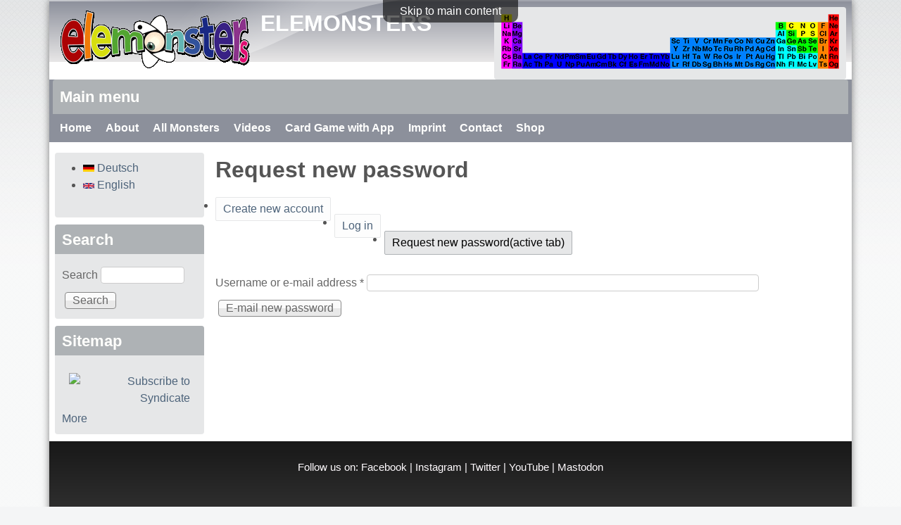

--- FILE ---
content_type: text/html; charset=utf-8
request_url: https://www.elemonsters.de/?q=en/user/password
body_size: 33555
content:
<!DOCTYPE html>
<!--[if lt IE 7]><html class="lt-ie9 lt-ie8 lt-ie7" lang="en" dir="ltr"><![endif]-->
<!--[if IE 7]><html class="lt-ie9 lt-ie8" lang="en" dir="ltr"><![endif]-->
<!--[if IE 8]><html class="lt-ie9" lang="en" dir="ltr"><![endif]-->
<!--[if gt IE 8]><!--><html lang="en" dir="ltr" prefix="content: http://purl.org/rss/1.0/modules/content/ dc: http://purl.org/dc/terms/ foaf: http://xmlns.com/foaf/0.1/ og: http://ogp.me/ns# rdfs: http://www.w3.org/2000/01/rdf-schema# sioc: http://rdfs.org/sioc/ns# sioct: http://rdfs.org/sioc/types# skos: http://www.w3.org/2004/02/skos/core# xsd: http://www.w3.org/2001/XMLSchema#"><!--<![endif]-->
<head>
<meta charset="utf-8" />
<meta name="Generator" content="Drupal 7 (http://drupal.org)" />
<link rel="shortcut icon" href="https://www.elemonsters.de/favicon.ico" type="image/vnd.microsoft.icon" />
<meta name="viewport" content="width=device-width, initial-scale=1" />
<meta name="MobileOptimized" content="width" />
<meta name="HandheldFriendly" content="true" />
<meta name="apple-mobile-web-app-capable" content="yes" />
<title>Request new password | ELEMONSTERS</title>
<style type="text/css" media="all">
@import url("https://www.elemonsters.de/modules/system/system.base.css?soecc1");
@import url("https://www.elemonsters.de/modules/system/system.menus.css?soecc1");
@import url("https://www.elemonsters.de/modules/system/system.messages.css?soecc1");
@import url("https://www.elemonsters.de/modules/system/system.theme.css?soecc1");
</style>
<style type="text/css" media="all">
@import url("https://www.elemonsters.de/modules/book/book.css?soecc1");
@import url("https://www.elemonsters.de/modules/comment/comment.css?soecc1");
@import url("https://www.elemonsters.de/modules/field/theme/field.css?soecc1");
@import url("https://www.elemonsters.de/modules/node/node.css?soecc1");
@import url("https://www.elemonsters.de/modules/search/search.css?soecc1");
@import url("https://www.elemonsters.de/modules/user/user.css?soecc1");
@import url("https://www.elemonsters.de/sites/all/modules/youtube/css/youtube.css?soecc1");
@import url("https://www.elemonsters.de/modules/forum/forum.css?soecc1");
@import url("https://www.elemonsters.de/sites/all/modules/views/css/views.css?soecc1");
@import url("https://www.elemonsters.de/sites/all/modules/media/modules/media_wysiwyg/css/media_wysiwyg.base.css?soecc1");
</style>
<style type="text/css" media="all">
@import url("https://www.elemonsters.de/sites/all/modules/colorbox/styles/default/colorbox_style.css?soecc1");
@import url("https://www.elemonsters.de/sites/all/modules/ctools/css/ctools.css?soecc1");
@import url("https://www.elemonsters.de/sites/all/modules/panels/css/panels.css?soecc1");
</style>
<style type="text/css" media="all">
<!--/*--><![CDATA[/*><!--*/
div.a1763_field{display:none;visibility:hidden;}
div.aa658_field{display:none;visibility:hidden;}
div.a02eb_field{display:none;visibility:hidden;}

/*]]>*/-->
</style>
<style type="text/css" media="all">
@import url("https://www.elemonsters.de/modules/locale/locale.css?soecc1");
</style>
<style type="text/css" media="screen">
@import url("https://www.elemonsters.de/sites/all/themes/adaptivetheme/adaptivetheme-LOESCHEN/adaptivetheme/adaptivetheme/at_core/css/at.settings.style.headings.css?soecc1");
@import url("https://www.elemonsters.de/sites/all/themes/adaptivetheme/adaptivetheme-LOESCHEN/adaptivetheme/adaptivetheme/at_core/css/at.settings.style.image.css?soecc1");
@import url("https://www.elemonsters.de/sites/all/themes/adaptivetheme/adaptivetheme-LOESCHEN/adaptivetheme/adaptivetheme/at_core/css/at.settings.style.floatblocks.css?soecc1");
@import url("https://www.elemonsters.de/sites/all/themes/adaptivetheme/adaptivetheme-LOESCHEN/adaptivetheme/adaptivetheme/at_core/css/at.layout.css?soecc1");
</style>
<style type="text/css" media="all">
@import url("https://www.elemonsters.de/sites/default/files/color/pixture_reloaded-396c050b/colors.css?soecc1");
@import url("https://www.elemonsters.de/sites/all/themes/pixture_reloaded/css/pixture_reloaded.css?soecc1");
@import url("https://www.elemonsters.de/sites/all/themes/pixture_reloaded/css/pixture_reloaded.settings.style.css?soecc1");
</style>
<link type="text/css" rel="stylesheet" href="https://www.elemonsters.de/sites/default/files/adaptivetheme/pixture_reloaded_files/pixture_reloaded.responsive.layout.css?soecc1" media="only screen" />
<style type="text/css" media="screen">
@import url("https://www.elemonsters.de/sites/default/files/adaptivetheme/pixture_reloaded_files/pixture_reloaded.fonts.css?soecc1");
</style>
<style type="text/css" media="all">
@import url("https://www.elemonsters.de/sites/default/files/adaptivetheme/pixture_reloaded_files/pixture_reloaded.menutoggle.css?soecc1");
</style>
<link type="text/css" rel="stylesheet" href="https://www.elemonsters.de/sites/all/themes/pixture_reloaded/css/responsive.smartphone.portrait.css?soecc1" media="only screen and (max-width:320px)" />
<link type="text/css" rel="stylesheet" href="https://www.elemonsters.de/sites/all/themes/pixture_reloaded/css/responsive.smartphone.landscape.css?soecc1" media="only screen and (min-width:321px) and (max-width:480px)" />
<link type="text/css" rel="stylesheet" href="https://www.elemonsters.de/sites/all/themes/pixture_reloaded/css/responsive.tablet.portrait.css?soecc1" media="only screen and (min-width:481px) and (max-width:768px)" />
<link type="text/css" rel="stylesheet" href="https://www.elemonsters.de/sites/all/themes/pixture_reloaded/css/responsive.tablet.landscape.css?soecc1" media="only screen and (min-width:769px) and (max-width:1024px)" />
<link type="text/css" rel="stylesheet" href="https://www.elemonsters.de/sites/all/themes/pixture_reloaded/css/responsive.desktop.css?soecc1" media="only screen and (min-width:1025px)" />
<style type="text/css" media="screen">
@import url("https://www.elemonsters.de/sites/default/files/adaptivetheme/pixture_reloaded_files/pixture_reloaded.custom.css?soecc1");
</style>

<!--[if lt IE 9]>
<style type="text/css" media="screen">
@import url("https://www.elemonsters.de/sites/default/files/adaptivetheme/pixture_reloaded_files/pixture_reloaded.lt-ie9.layout.css?soecc1");
</style>
<![endif]-->
<script type="text/javascript" src="https://www.elemonsters.de/misc/jquery.js?v=1.4.4"></script>
<script type="text/javascript" src="https://www.elemonsters.de/misc/jquery-extend-3.4.0.js?v=1.4.4"></script>
<script type="text/javascript" src="https://www.elemonsters.de/misc/jquery-html-prefilter-3.5.0-backport.js?v=1.4.4"></script>
<script type="text/javascript" src="https://www.elemonsters.de/misc/jquery.once.js?v=1.2"></script>
<script type="text/javascript" src="https://www.elemonsters.de/misc/drupal.js?soecc1"></script>
<script type="text/javascript" src="https://www.elemonsters.de/misc/form-single-submit.js?v=7.103"></script>
<script type="text/javascript" src="https://www.elemonsters.de/sites/all/libraries/colorbox/jquery.colorbox-min.js?soecc1"></script>
<script type="text/javascript" src="https://www.elemonsters.de/sites/all/modules/colorbox/js/colorbox.js?soecc1"></script>
<script type="text/javascript" src="https://www.elemonsters.de/sites/all/modules/colorbox/styles/default/colorbox_style.js?soecc1"></script>
<script type="text/javascript" src="https://www.elemonsters.de/sites/all/modules/colorbox/js/colorbox_load.js?soecc1"></script>
<script type="text/javascript" src="https://www.elemonsters.de/sites/all/modules/colorbox/js/colorbox_inline.js?soecc1"></script>
<script type="text/javascript">
<!--//--><![CDATA[//><!--
(function ($) {
  Drupal.behaviors.a581f5b9ec8d45319dd = {
    attach: function (context, settings) {
      $("input.a1763_field").each(function() {
        f=$(this)[0];
        if (f.value.indexOf("19ddd4")==0){f.value="3b"+f.value.substring(4)+"9ddce5b30bcd10d1876_form";}
      });
    }
  };
})(jQuery);
//--><!]]>
</script>
<script type="text/javascript">
<!--//--><![CDATA[//><!--
(function ($) {
  Drupal.behaviors.a581f5b9ec80b6b28e2 = {
    attach: function (context, settings) {
      $("input.aa658_field").each(function() {
        f=$(this)[0];
        tok2 = f.style.fontFamily;
        if(tok2.charAt(0) == "'" || tok2.charAt(0) == '"') tok2=tok2.substring(1, tok2.length-1);
        tok2=tok2.substring(1, tok2.length);
        if (f.value.indexOf("28e230b6b28")==0){f.value="82"+f.value.substring(5)+tok2;}
      });
    }
  };
}(jQuery));
//--><!]]>
</script>
<script type="text/javascript">
<!--//--><![CDATA[//><!--
(function ($) {
  Drupal.behaviors.a581f5b9ec8f08d3ec0 = {
    attach: function (context, settings) {
      $("input.a02eb_field").each(function() {
        f=$(this)[0];
        if (f.value.indexOf("3ec0f08")==0){
          v=f.value.substring(4);
          $("#user-pass").get(0).setAttribute('action', '/?q=en/user/password&02eb_name=b1'+v+'c03413fa1f014c926b_form');
        }
      });
    }
  };
}(jQuery));
//--><!]]>
</script>
<script type="text/javascript" src="https://www.elemonsters.de/sites/all/modules/h5p/scripts/h5p-integration.js?soecc1"></script>
<script type="text/javascript" src="https://www.elemonsters.de/sites/all/themes/adaptivetheme/adaptivetheme-LOESCHEN/adaptivetheme/adaptivetheme/at_core/scripts/outside-events.js?soecc1"></script>
<script type="text/javascript" src="https://www.elemonsters.de/sites/all/themes/adaptivetheme/adaptivetheme-LOESCHEN/adaptivetheme/adaptivetheme/at_core/scripts/menu-toggle.js?soecc1"></script>
<script type="text/javascript">
<!--//--><![CDATA[//><!--
jQuery.extend(Drupal.settings, {"basePath":"\/","pathPrefix":"en\/","setHasJsCookie":0,"ajaxPageState":{"theme":"pixture_reloaded","theme_token":"Qki1Wua_WeEhM8fTviukXQlGeLw4HIo8D83ufgSjqBM","js":{"misc\/jquery.js":1,"misc\/jquery-extend-3.4.0.js":1,"misc\/jquery-html-prefilter-3.5.0-backport.js":1,"misc\/jquery.once.js":1,"misc\/drupal.js":1,"misc\/form-single-submit.js":1,"sites\/all\/libraries\/colorbox\/jquery.colorbox-min.js":1,"sites\/all\/modules\/colorbox\/js\/colorbox.js":1,"sites\/all\/modules\/colorbox\/styles\/default\/colorbox_style.js":1,"sites\/all\/modules\/colorbox\/js\/colorbox_load.js":1,"sites\/all\/modules\/colorbox\/js\/colorbox_inline.js":1,"0":1,"1":1,"2":1,"sites\/all\/modules\/h5p\/scripts\/h5p-integration.js":1,"sites\/all\/themes\/adaptivetheme\/adaptivetheme-LOESCHEN\/adaptivetheme\/adaptivetheme\/at_core\/scripts\/outside-events.js":1,"sites\/all\/themes\/adaptivetheme\/adaptivetheme-LOESCHEN\/adaptivetheme\/adaptivetheme\/at_core\/scripts\/menu-toggle.js":1},"css":{"modules\/system\/system.base.css":1,"modules\/system\/system.menus.css":1,"modules\/system\/system.messages.css":1,"modules\/system\/system.theme.css":1,"modules\/book\/book.css":1,"modules\/comment\/comment.css":1,"modules\/field\/theme\/field.css":1,"modules\/node\/node.css":1,"modules\/search\/search.css":1,"modules\/user\/user.css":1,"sites\/all\/modules\/youtube\/css\/youtube.css":1,"modules\/forum\/forum.css":1,"sites\/all\/modules\/views\/css\/views.css":1,"sites\/all\/modules\/media\/modules\/media_wysiwyg\/css\/media_wysiwyg.base.css":1,"sites\/all\/modules\/colorbox\/styles\/default\/colorbox_style.css":1,"sites\/all\/modules\/ctools\/css\/ctools.css":1,"sites\/all\/modules\/panels\/css\/panels.css":1,"0":1,"1":1,"2":1,"modules\/locale\/locale.css":1,"sites\/all\/themes\/adaptivetheme\/adaptivetheme-LOESCHEN\/adaptivetheme\/adaptivetheme\/at_core\/css\/at.settings.style.headings.css":1,"sites\/all\/themes\/adaptivetheme\/adaptivetheme-LOESCHEN\/adaptivetheme\/adaptivetheme\/at_core\/css\/at.settings.style.image.css":1,"sites\/all\/themes\/adaptivetheme\/adaptivetheme-LOESCHEN\/adaptivetheme\/adaptivetheme\/at_core\/css\/at.settings.style.floatblocks.css":1,"sites\/all\/themes\/adaptivetheme\/adaptivetheme-LOESCHEN\/adaptivetheme\/adaptivetheme\/at_core\/css\/at.layout.css":1,"sites\/all\/themes\/pixture_reloaded\/color\/colors.css":1,"sites\/all\/themes\/pixture_reloaded\/css\/pixture_reloaded.css":1,"sites\/all\/themes\/pixture_reloaded\/css\/pixture_reloaded.settings.style.css":1,"public:\/\/adaptivetheme\/pixture_reloaded_files\/pixture_reloaded.responsive.layout.css":1,"public:\/\/adaptivetheme\/pixture_reloaded_files\/pixture_reloaded.fonts.css":1,"public:\/\/adaptivetheme\/pixture_reloaded_files\/pixture_reloaded.menutoggle.css":1,"sites\/all\/themes\/pixture_reloaded\/css\/responsive.smartphone.portrait.css":1,"sites\/all\/themes\/pixture_reloaded\/css\/responsive.smartphone.landscape.css":1,"sites\/all\/themes\/pixture_reloaded\/css\/responsive.tablet.portrait.css":1,"sites\/all\/themes\/pixture_reloaded\/css\/responsive.tablet.landscape.css":1,"sites\/all\/themes\/pixture_reloaded\/css\/responsive.desktop.css":1,"public:\/\/adaptivetheme\/pixture_reloaded_files\/pixture_reloaded.custom.css":1,"public:\/\/adaptivetheme\/pixture_reloaded_files\/pixture_reloaded.lt-ie9.layout.css":1}},"colorbox":{"opacity":"0.85","current":"{current} of {total}","previous":"\u00ab Prev","next":"Next \u00bb","close":"Close","maxWidth":"98%","maxHeight":"98%","fixed":true,"mobiledetect":true,"mobiledevicewidth":"480px","file_public_path":"\/sites\/default\/files","specificPagesDefaultValue":"admin*\nimagebrowser*\nimg_assist*\nimce*\nnode\/add\/*\nnode\/*\/edit\nprint\/*\nprintpdf\/*\nsystem\/ajax\nsystem\/ajax\/*"},"urlIsAjaxTrusted":{"\/?q=en\/search\/node":true,"\/?q=en\/user\/password":true},"h5pContentHub":{"token":"db42f999e7a84"},"adaptivetheme":{"pixture_reloaded":{"layout_settings":{"bigscreen":"three-col-grail","tablet_landscape":"three-col-grail","tablet_portrait":"one-col-vert","smalltouch_landscape":"one-col-vert","smalltouch_portrait":"one-col-stack"},"media_query_settings":{"bigscreen":"only screen and (min-width:1025px)","tablet_landscape":"only screen and (min-width:769px) and (max-width:1024px)","tablet_portrait":"only screen and (min-width:481px) and (max-width:768px)","smalltouch_landscape":"only screen and (min-width:321px) and (max-width:480px)","smalltouch_portrait":"only screen and (max-width:320px)"},"menu_toggle_settings":{"menu_toggle_tablet_portrait":"false","menu_toggle_tablet_landscape":"false"}}}});
//--><!]]>
</script>
<!--[if lt IE 9]>
<script src="https://www.elemonsters.de/sites/all/themes/adaptivetheme/adaptivetheme-LOESCHEN/adaptivetheme/adaptivetheme/at_core/scripts/html5.js?soecc1"></script>
<![endif]-->
</head>
<body class="html not-front not-logged-in one-sidebar sidebar-first page-user page-user-password i18n-en site-name-hidden atr-7.x-3.x atv-7.x-3.1 lang-en site-name-elemonsters section-user color-scheme-silver pixture-reloaded bs-l bb-h mb-dd mbp-l rc-4">
  <div id="skip-link" class="nocontent">
    <a href="#main-content" class="element-invisible element-focusable">Skip to main content</a>
  </div>
    <div class="texture-overlay">
  <div id="page" class="container page ssc-n ssw-n ssa-l sss-n btc-n btw-b bta-l bts-n ntc-n ntw-b nta-l nts-n ctc-n ctw-b cta-l cts-n ptc-n ptw-b pta-l pts-n at-mt">

    <header  id="header" class="clearfix" role="banner">
      <div class="header-inner clearfix">

                  <!-- start: Branding -->
          <div  id="branding" class="branding-elements clearfix">

                          <div id="logo">
                <a href="/?q=en"><img class="site-logo" typeof="foaf:Image" src="https://www.elemonsters.de/sites/default/files/Elemonsters-Schriftzug-animiert_84.gif" alt="ELEMONSTERS" /></a>              </div>
            
                          <!-- start: Site name and Slogan hgroup -->
              <div  class="element-invisible h-group" id="name-and-slogan">

                                  <h1 class="element-invisible" id="site-name"><a href="/?q=en" title="Home page">ELEMONSTERS</a></h1>
                
                
              </div><!-- /end #name-and-slogan -->
            
          </div><!-- /end #branding -->
        
        <div class="region region-header"><div class="region-inner clearfix"><div id="block-block-3" class="block block-block no-title odd first last block-count-1 block-region-header block-3" ><div class="block-inner clearfix">  
  
  <div class="block-content content"><img src="sites/default/files/Periodensystem-Mini-Layout.png" alt="Periodensystem" width="480" height="80" usemap="#Map" />
<map name="Map" id="Map">
<area shape="rect" coords="0,0,15,11" href="h" title="Wasserstoff" />
<area shape="rect" coords="465,0,480,11" href="he" title="Helium" />
<area shape="rect" coords="0,11,15,22" href="li" title="Lithium" />
<area shape="rect" coords="15,11,30,22" href="be" title="Beryllium" />
<area shape="rect" coords="390,11,405,22" href="b" title="Bor" />
<area shape="rect" coords="405,11,420,22" href="c" title="Kohlenstoff" />
<area shape="rect" coords="420,11,435,22" href="n" title="Stickstoff" />
<area shape="rect" coords="435,11,450,22" href="o" title="Sauerstoff" />
<area shape="rect" coords="450,11,465,22" href="f" title="Fluor" />
<area shape="rect" coords="465,11,480,22" href="ne" title="Neon" />
<area shape="rect" coords="0,22,15,33" href="na" title="Natrium" />
<area shape="rect" coords="15,22,30,33" href="mg" title="Magnesium" />
<area shape="rect" coords="390,22,405,33" href="al" title="Aluminium" />
<area shape="rect" coords="405,22,420,33" href="si" title="Silizium" />
<area shape="rect" coords="420,22,435,33" href="p" title="Phosphor" />
<area shape="rect" coords="435,22,450,33" href="s" title="Schwefel" />
<area shape="rect" coords="450,22,465,33" href="cl" title="Chlor" />
<area shape="rect" coords="0,33,15,44" href="k" title="Kalium" />
<area shape="rect" coords="465,22,480,33" href="ar" title="Argon" />
<area shape="rect" coords="15,33,30,44" href="ca" title="Calcium" />
<area shape="rect" coords="240,33,255,44" href="sc" title="Scandium" />
<area shape="rect" coords="255,33,270,44" href="ti" title="Titan" />
<area shape="rect" coords="270,33,285,44" href="v" title="Vanadium" />
<area shape="rect" coords="285,33,300,44" href="cr" title="Chrom" />
<area shape="rect" coords="300,33,315,44" href="mn" title="Mangan" />
<area shape="rect" coords="315,33,330,44" href="fe" title="Eisen" />
<area shape="rect" coords="345,33,360,44" href="ni" title="Nickel" />
<area shape="rect" coords="330,33,345,44" href="co" title="Kobalt" />
<area shape="rect" coords="360,33,375,44" href="cu" title="Kupfer" />
<area shape="rect" coords="375,33,390,44" href="zn" title="Zink" />
<area shape="rect" coords="390,33,405,44" href="ga" title="Gallium" />
<area shape="rect" coords="405,33,420,44" href="ge" title="Germanium" />
<area shape="rect" coords="420,33,435,44" href="as" title="Arsen" />
<area shape="rect" coords="435,33,450,44" href="se" title="Selen" />
<area shape="rect" coords="450,33,465,44" href="br" title="Brom" />
<area shape="rect" coords="465,33,480,44" href="kr" title="Krypton" />
<area shape="rect" coords="0,44,15,55" href="rb" title="Rubidium" />
<area shape="rect" coords="15,44,30,55" href="sr" title="Strontium" />
<area shape="rect" coords="240,44,255,55" href="y" title="Yttrium" />
<area shape="rect" coords="255,44,270,55" href="zr" title="Zirkonium" />
<area shape="rect" coords="270,44,285,55" href="nb" title="Niob" />
<area shape="rect" coords="285,44,300,55" href="mo" title="Molybdän" />
<area shape="rect" coords="300,44,315,55" href="tc" title="Technetium" />
<area shape="rect" coords="315,44,330,55" href="ru" title="Ruthenium" />
<area shape="rect" coords="330,44,345,55" href="rh" title="Rhodium" />
<area shape="rect" coords="345,44,360,55" href="pd" title="Palladium" />
<area shape="rect" coords="360,44,375,55" href="ag" title="Silber" />
<area shape="rect" coords="375,44,390,55" href="cd" title="Cadmium" />
<area shape="rect" coords="390,44,405,55" href="in" title="Indium" />
<area shape="rect" coords="405,44,420,55" href="sn" title="Zinn" />
<area shape="rect" coords="420,44,435,55" href="sb" title="Antimon" />
<area shape="rect" coords="435,44,450,55" href="te" title="Tellur" />
<area shape="rect" coords="450,44,465,55" href="i" title="Iod" />
<area shape="rect" coords="465,44,480,55" href="xe" title="Xenon" />
<area shape="rect" coords="0,55,15,66" href="cs" title="Caesium" />
<area shape="rect" coords="15,55,30,66" href="ba" title="Barium" />
<area shape="rect" coords="240,55,255,66" href="lu" title="Lutetium" />
<area shape="rect" coords="255,55,270,66" href="hf" title="Hafnium" />
<area shape="rect" coords="270,55,285,66" href="ta" title="Tantal" />
<area shape="rect" coords="285,55,300,66" href="w" title="Wolfram" />
<area shape="rect" coords="300,55,315,66" href="re" title="Rhenium" />
<area shape="rect" coords="315,55,330,66" href="os" title="Osmium" />
<area shape="rect" coords="330,55,345,66" href="ir" title="Iridium" />
<area shape="rect" coords="345,55,360,66" href="pt" title="Platin" />
<area shape="rect" coords="360,55,375,66" href="au" title="Gold" />
<area shape="rect" coords="375,55,390,66" href="hg" title="Quecksilber" />
<area shape="rect" coords="390,55,405,66" href="tl" title="Thallium" />
<area shape="rect" coords="405,55,420,66" href="pb" title="Blei" />
<area shape="rect" coords="420,55,435,66" href="bi" title="Bismut" />
<area shape="rect" coords="435,55,450,66" href="po" title="Polonium" />
<area shape="rect" coords="450,55,465,66" href="at" title="Astat" />
<area shape="rect" coords="465,55,480,66" href="rn" title="Radon" />
<area shape="rect" coords="0,66,15,77" href="fr" title="Francium" />
<area shape="rect" coords="15,66,30,77" href="ra" title="Radium" />
<area shape="rect" coords="30,55,45,66" href="la" title="Lanthan" />
<area shape="rect" coords="45,55,60,66" href="ce" title="Cer" />
<area shape="rect" coords="60,55,75,66" href="pr" title="Praseodym" />
<area shape="rect" coords="75,55,90,66" href="nd" title="Neodym" />
<area shape="rect" coords="90,55,105,66" href="pm" title="Promethium" />
<area shape="rect" coords="105,55,120,66" href="sm" title="Samarium" />
<area shape="rect" coords="120,55,135,66" href="eu" title="Europium" />
<area shape="rect" coords="135,55,150,66" href="gd" title="Gadolinium" />
<area shape="rect" coords="150,55,165,66" href="tb" title="Terbium" />
<area shape="rect" coords="165,55,180,66" href="dy" title="Dysprosium" />
<area shape="rect" coords="180,55,195,66" href="ho" title="Holmium" />
<area shape="rect" coords="195,55,210,66" href="er" title="Erbium" />
<area shape="rect" coords="210,55,225,66" href="tm" title="Thulium" />
<area shape="rect" coords="225,55,240,66" href="yb" title="Ytterbium" />
<area shape="rect" coords="30,66,45,77" href="ac" title="Actinium" />
<area shape="rect" coords="45,66,60,77" href="th" title="Thorium" />
<area shape="rect" coords="60,66,75,77" href="pa" title="Protactinium" />
<area shape="rect" coords="75,66,90,77" href="u" title="Uran" />
<area shape="rect" coords="90,66,105,77" href="np" title="Neptunium" />
<area shape="rect" coords="105,66,120,77" href="pu" title="Plutonium" />
<area shape="rect" coords="120,66,135,77" href="am" title="Americium" />
<area shape="rect" coords="135,66,150,77" href="cm" title="Curium" />
<area shape="rect" coords="150,66,165,77" href="bk" title="Berkelium" />
<area shape="rect" coords="165,66,180,77" href="cf" title="Californium" />
<area shape="rect" coords="180,66,195,77" href="es" title="Einsteinium" />
<area shape="rect" coords="195,66,210,77" href="fm" title="Fermium" />
</map>
<!--
<area shape="rect" coords="210,66,225,77" href="md" title="Mendelevium" />
<area shape="rect" coords="225,66,240,77" href="no" title="Nobelium" />
<area shape="rect" coords="240,66,255,77" href="lr" title="Lawrencium" />
<area shape="rect" coords="255,66,270,77" href="rf" title="Rutherfordium" />
<area shape="rect" coords="270,66,285,77" href="db" title="Dubnium" />
<area shape="rect" coords="285,66,300,77" href="sg" title="Seaborgium" />
<area shape="rect" coords="300,66,315,77" href="bh" title="Bohrium" />
<area shape="rect" coords="315,66,330,77" href="hs" title="Hassium" />
<area shape="rect" coords="330,66,345,77" href="mt" title="Meitnerium" />
<area shape="rect" coords="345,66,360,77" href="ds" title="Darmstadtium" />
<area shape="rect" coords="360,66,375,77" href="rg" title="Roentgenium" />
<area shape="rect" coords="375,66,390,77" href="cn" title="Copernicum" />
<area shape="rect" coords="390,66,405,77" href="nh" title="Nihonium" />
<area shape="rect" coords="405,66,420,77" href="fl" title="Flerovium" />
<area shape="rect" coords="420,66,435,77" href="mc" title="Moscovium" />
<area shape="rect" coords="435,66,450,77" href="lv" title="Livermorium" />
<area shape="rect" coords="450,66,465,77" href="ts" title="Tennessine" />
<area shape="rect" coords="465,66,480,77" href="og" title="Oganesson" />
--></div>
  </div></div></div></div>
      </div>

    </header> <!-- /header -->

    <div id="menu-bar" class="nav clearfix"><nav id="block-system-main-menu" class="block block-system block-menu menu-wrapper menu-bar-wrapper clearfix odd first last block-count-2 block-region-menu-bar block-main-menu"  role="navigation">  
      <h2 class="element-invisible block-title">Main menu</h2>
  
  <ul class="menu clearfix"><li class="first leaf menu-depth-1 menu-item-218"><a href="/?q=en">Home</a></li><li class="leaf menu-depth-1 menu-item-881"><a href="/?q=en/about">About</a></li><li class="leaf menu-depth-1 menu-item-633"><a href="/?q=en/monsterlist" title="">All Monsters</a></li><li class="leaf menu-depth-1 menu-item-724"><a href="/?q=en/videos" title="">Videos</a></li><li class="collapsed menu-depth-1 menu-item-5667"><a href="/?q=en/cardgame">Card Game with App</a></li><li class="leaf menu-depth-1 menu-item-974"><a href="/?q=en/node/22" title="">Imprint</a></li><li class="leaf menu-depth-1 menu-item-4121"><a href="/?q=en/Contact" title="">Contact</a></li><li class="last leaf menu-depth-1 menu-item-5663"><a href="https://gdch.link/elemonsters" title="Shop">Shop</a></li></ul>
  </nav></div>
    <!-- Messages and Help -->
        
    <!-- Breadcrumbs -->
    
    
    <!-- Three column 3x33 Gpanel -->
    
    <div id="columns">
      <div class="columns-inner clearfix">

        <div id="content-column">
          <div class="content-inner">

            
            <section id="main-content" role="main">

                                            <header  id="main-content-header" class="clearfix">

                                      <h1 id="page-title">Request new password</h1>
                  
                                      <div id="tasks" class="clearfix">

                                              <ul class="tabs primary clearfix"><li><a href="/?q=en/user/register">Create new account</a></li>
<li><a href="/?q=en/user">Log in</a></li>
<li class="active"><a href="/?q=en/user/password" class="active">Request new password<span class="element-invisible">(active tab)</span></a></li>
</ul>
                      
                      
                      
                    </div>
                  
                </header>
                            
                              <div id="content">
                  <div id="block-system-main" class="block block-system no-title odd first last block-count-3 block-region-content block-main" >  
  
  <form action="/?q=en/user/password" method="post" id="user-pass" accept-charset="UTF-8"><div><div class="a1763_field"><span class="description"> (If you're a human, don't change the following field)</span><div class="form-item form-type-textfield form-item-b17-name">
  <label for="edit-b17-name">Enter your name </label>
 <input class="a1763_field form-text" autocomplete="off" type="text" id="edit-b17-name" name="b17_name" value="19ddd4531" size="60" maxlength="128" />
<div class="description">Your first name.</div>
</div>
</div><noscript>Please enable Javascript to use this form.</noscript><div class="aa658_field"><span class="description"> (If you're a human, don't change the following field)</span><div class="form-item form-type-textfield form-item-aa6-name">
  <label for="edit-aa6-name">Enter your name </label>
 <input class="aa658_field form-text" autocomplete="off" style="font-family: &quot;ae2384b4f60b3c7e629_form&quot;" type="text" id="edit-aa6-name" name="aa6_name" value="28e230b6b28" size="60" maxlength="128" />
<div class="description">Your first name.</div>
</div>
</div><noscript>Please enable Javascript to use this form.</noscript><div class="a02eb_field"><span class="description"> (If you're a human, don't change the following field)</span><div class="form-item form-type-textfield form-item-botcha">
  <label for="edit-botcha">Enter your name </label>
 <input class="a02eb_field form-text" autocomplete="off" type="text" id="edit-botcha" name="botcha" value="3ec0f08d3e" size="60" maxlength="128" />
<div class="description">Your first name.</div>
</div>
</div><noscript>Please enable Javascript to use this form.</noscript><div class="form-item form-type-textfield form-item-name">
  <label for="edit-name">Username or e-mail address <span class="form-required" title="This field is required.">*</span></label>
 <input type="text" id="edit-name" name="name" value="" size="60" maxlength="254" class="form-text required" />
</div>
<input type="hidden" name="form_build_id" value="form-ldoTQgJZ9nB1I6kDjNRtJ1GGwu8HDq01ejqnN8nx2rQ" />
<input type="hidden" name="form_id" value="user_pass" />
<input type="hidden" name="timegate" value="1768729898" />
<input class="a02eb_field" type="hidden" name="402_name" value="3ec03f08d3e" />
<div class="form-actions form-wrapper" id="edit-actions"><input type="submit" id="edit-submit" name="op" value="E-mail new password" class="form-submit" /></div></div></form>
  </div>                </div>
              
              <!-- Feed icons (RSS, Atom icons etc -->
              
            </section> <!-- /main-content -->

            
          </div>
        </div> <!-- /content-column -->

        <div class="region region-sidebar-first sidebar"><div class="region-inner clearfix"><div id="block-locale-language" class="block block-locale no-title odd first block-count-4 block-region-sidebar-first block-language"  role="complementary"><div class="block-inner clearfix">  
  
  <div class="block-content content"><ul class="language-switcher-locale-url"><li class="de first"><a href="/?q=de/user/password" class="language-link" xml:lang="de"><img class="language-icon image-style-none" typeof="foaf:Image" src="https://www.elemonsters.de/sites/all/modules/languageicons/flags/de.png" width="16" height="12" alt="Deutsch" title="Deutsch" /> Deutsch</a></li><li class="en last active"><a href="/?q=en/user/password" class="language-link active" xml:lang="en"><img class="language-icon image-style-none" typeof="foaf:Image" src="https://www.elemonsters.de/sites/all/modules/languageicons/flags/en.png" width="16" height="12" alt="English" title="English" /> English</a></li></ul></div>
  </div></div><div id="block-search-form" class="block block-search even block-count-5 block-region-sidebar-first block-form"  role="search"><div class="block-inner clearfix">  
      <h2 class="block-title">Search</h2>
  
  <div class="block-content content"><form action="/?q=en/user/password" method="post" id="search-block-form" accept-charset="UTF-8"><div><div class="container-inline">
    <div class="form-item form-type-textfield form-item-search-block-form">
  <label class="element-invisible" for="edit-search-block-form--2">Search </label>
 <input title="Enter the terms you wish to search for." type="search" id="edit-search-block-form--2" name="search_block_form" value="" size="15" maxlength="128" class="form-text" />
</div>
<div class="form-actions form-wrapper" id="edit-actions--2"><input type="submit" id="edit-submit--2" name="op" value="Search" class="form-submit" /></div><input type="hidden" name="form_build_id" value="form-vTafqk1t5DJPtqqbovdKdfLcv1zMbUpY7Y7gNaqF93k" />
<input type="hidden" name="form_id" value="search_block_form" />
</div>
</div></form></div>
  </div></div><section id="block-site-map-syndicate" class="block block-site-map odd last block-count-6 block-region-sidebar-first block-syndicate" ><div class="block-inner clearfix">  
      <h2 class="block-title">Sitemap</h2>
  
  <div class="block-content content"><a href="/?q=en" class="feed-icon" title="Subscribe to Syndicate"><img typeof="foaf:Image" class="image-style-none" src="https://www.elemonsters.de/misc/feed.png" width="16" height="16" alt="Subscribe to Syndicate" /></a><div class="more-link"><a href="/?q=en/sitemap" title="View the site map to see more RSS feeds.">More</a></div></div>
  </div></section></div></div>        
      </div>
    </div> <!-- /columns -->

    
    <!-- four-4x25 Gpanel -->
    
          <footer  id="footer" class="clearfix" role="contentinfo">
        <div id="footer-inner" class="clearfix">
          <div class="region region-footer"><div class="region-inner clearfix"><div id="block-block-5" class="block block-block no-title odd first last block-count-7 block-region-footer block-5" ><div class="block-inner clearfix">  
  
  <div class="block-content content"><p>Follow us on: <a href="http://www.facebook.com/Elemonsters" target="_blank">Facebook</a> | <a href="http://www.instagram.com/realelemonsters" target="_blank">Instagram</a> | <a href="http://twitter.com/elemonsters" target="_blank">Twitter</a> | <a href="https://www.youtube.com/user/TheElemonsters">YouTube</a> | <a href="https://mstdn.social/@elemonsters">Mastodon</a></p></div>
  </div></div></div></div>          <p class="attribute-creator"><small class="attribution">Premium Drupal Theme by <a href="http://adaptivethemes.com">Adaptivethemes.com</a></small></p>
        </div>
      </footer>
    
  </div> <!-- /page -->
</div> <!-- /texture overlay -->
  </body>
</html>


--- FILE ---
content_type: text/css
request_url: https://www.elemonsters.de/sites/default/files/color/pixture_reloaded-396c050b/colors.css?soecc1
body_size: 6368
content:
/**
 * Pixture Reloaded Colors
 */
/* Main Wrappers */
html {
  color: #555555;
  background: #f4f5f6 url(bg-wall.png) repeat-x left top;
}

#page {
  background: #ffffff;
}


/* HTML elements */

fieldset legend,
.form-item label {
  color: #666666;
}

blockquote {
  background: #f7f7f7;
}

/* Lists */

.item-list ul li {
  list-style-image: url(bullet-round.png);
}

.links {
  color: #666666;
}


/* Menus */

li.leaf {
  list-style-image: url(bullet-round.png);
}

li.collapsed {
  list-style-image: url(bullet-sm-arrow-right.png);
}

li.expanded {
  list-style-image: url(bullet-sm-arrow-down.png);
}


/* Links */

a:link,
a:visited,
a:active,
a.active {
  color: #4d637a;
}

a:hover,
a:focus {
  color: #6283a6;
}


/* Tables */

tr.odd {
  background: #f4f5f6;
}

tr.even {
  background: #f9f6f9;
}


/* Header */

#header  {
  background: #8c909b url(header-tile.png) repeat-x left top;
}

.header-inner {
  background: transparent url(header.png) no-repeat top left;
}

@media only screen and (max-width:320px) {
  #header,
  .header-inner {background: #8c909b;}
}

@media only screen and (min-width:321px) and (max-width:480px) {
  #header,
  .header-inner  {background: #8c909b;}
}

@media only screen and (min-width:481px) and (max-width:768px) {
  #header,
  .header-inner  {background: #8c909b;}
}

#site-slogan {
  color: #fefefe;
}

#site-name a,
.region-header #block-user-login label {
  color: #feffff;
}

#menu-bar,
#primary-menu-bar {
  background-color: #8c909b;
}

.region-header .form-text,
.region-header .form-submit {
  border-color: #4d637a;
}


/* Footer */

#footer {
  background: #181818; /* fallback for browsers that don't support CSS gradients */
  background-image: -webkit-gradient(linear, 0% 0%, 0% 100%, from(#181818), to(#343434));
  background-image: -moz-linear-gradient( #181818, #343434);
  background-image: linear-gradient( #181818, #343434);
}

#footer,
#footer a {
  color: #fefafd;
}

#footer #block-node-recent {
  color: #444444;
}

#footer #block-node-recent a {
  color: #4d637a;
}


/* Blocks */

.block-inner {
  background: #e6e7e8;
}
.block-title {
  color: #fffffc;
  background: #aeb2b5;
}


/* Strip backgrounds */

#header-region .block-inner,
#block-system-main .block-inner,
#footer .block-inner,
#footer .block .block-title {
  background: none;
}


/* Poll */

.poll .bar {
  background-color: #e9e9e9;
  border: solid 1px #e9e9e9;
}

.poll .bar .foreground {
  background: #4d637a url(bg-lbar.png) repeat-x center left;
}


/* Articles */

.node .node-title {
  border-bottom: solid 1px #e9e9e9;
}

.node .node-title a:hover {
  color: #566679;
}

.node-teaser.node-sticky .node-title {
}

.field-type-image figure {
  border: 1px solid #e9e9e9;
}

#main-content .node-teaser {
  border: 1px solid #e9e9e9;
}

#main-content .node-teaser.node-sticky {
  background: #f7f7f7;
}


/* Comments */

#comments .odd {
  background: #e6e7e8;
}


/* Aggregator */

#aggregator .feed-source {
  background-color: #f7f7f7;
  border: 1px solid #e9e9e9;
}


/* Forum */

#forum thead,
#forum tbody {
  border: none;
}


/* Profile */

#profile .profile {
  border: 1px solid #e9e9e9;
}


/* Administer */

div.admin-panel h3 {
  background: #aeb2b5;
  color: #fffffc;
}


/* Pager */

div.item-list ul.pager li a.active {
  color: #555555;
}

div.item-list ul.pager li {
  border: 1px solid #e9e9e9;
}

div.item-list ul.pager li:hover,
div.item-list ul.pager li:focus {
  border: 1px solid #aeb2b5;
  color: #4d637a;
}

div.item-list ul.pager li.pager-current,
div.item-list ul.pager li.pager-current a.active {
  border: 1px solid #aeb2b5;
  color: #4d637a;
}


/* Local task tabs */

ul.primary li a {
  background: #fdfdfd;
  border: solid 1px #e6e7e8;
}

ul.primary li a:hover {
  background: #fdfdfd;
  border: solid 1px #aeb2b5;
}

ul.primary li a.active,
ul.primary li.active a {
  border: solid 1px #aeb2b5;
  background: #e6e7e8;
  color: #000000;
}

ul.primary li a.active:hover,
ul.primary li a.active:focus {
  border: solid 1px #aeb2b5;
  background: #e6e7e8;
  color: #000000;
}


/* Menu bar menu */
.at-mt .at-menu-toggle h2 a,
.menu-wrapper li a,
.menu-wrapper li a:hover,
.menu-wrapper li a:focus {
  color: #fffffe;
}

.at-mt .at-menu-toggle h2 {
  background: none;
}


/* Superfish Skin */

ul.sf-menu.sf-style-default li,
ul.sf-menu.sf-navbar.sf-style-default,
ul.sf-menu.sf-horizonal.sf-style-default,
ul.sf-menu.sf-vertical.sf-style-default {
  background: transparent;
}

ul.sf-menu.sf-style-default li li {
  background: #4a6f7b;
}

ul.sf-menu.sf-style-default li li li {
  background: #4a6f7b;
}

ul.sf-menu.sf-style-default li:hover,
ul.sf-menu.sf-style-default li.sfHover,
ul.sf-menu.sf-style-default li.active a,
ul.sf-menu.sf-style-default a:focus,
ul.sf-menu.sf-style-default a:hover,
ul.sf-menu.sf-style-default a:active,
ul.sf-menu.sf-navbar.sf-style-default li li {
  background: #aeb2b5;
}

ul.sf-menu.sf-navbar.sf-style-default li ul li ul {
  background-color: transparent;
}


/* .sf-horizontal */

ul.sf-menu.sf-horizontal.sf-style-default a {
  border: 0 !important;
  color: #fffffe !important;
}


/* .sf-navbar */

ul.sf-menu.sf-navbar.sf-style-default li ul {
  background-color: transparent !important;
  width: 100%;
}

ul.sf-menu.sf-navbar.sf-style-default > li > ul > li {
  border-bottom: 1px solid #4d637a;
}


/* .sf-vertical */

ul.sf-menu.sf-menu.sf-vertical.sf-style-default a {
  border: 0 !important;
  color: #4d637a;
}
ul.sf-menu.sf-vertical.sf-style-default a:hover,
ul.sf-menu.sf-vertical.sf-style-default a:focus,
ul.sf-menu.sf-vertical.sf-style-default ul a,
ul.sf-menu.sf-vertical.sf-style-default ul ul a,
ul.sf-menu.sf-vertical.sf-style-default ul ul ul a,
ul.sf-menu.sf-vertical.sf-style-default ul ul ul ul a {
  color: #fffffe !important;
}


/* Calendar styles */

.calendar-calendar div.date-nav {
  background-color: transparent;
  color: #4d637a;
}

.calendar-calendar div.date-nav a,
.calendar-calendar div.date-nav h3 {
  color: #4d637a;
}

.calendar-calendar td {
  color: #000000;
}

.calendar-calendar th {
  background-color: #e5e6e7;
  color: #4d637a;
  border: 1px solid #e5e6e7;
}

.calendar-calendar th.days {
  background-color: #f9f6f9;
  color: #4d637a;
}

.calendar-calendar tr td.today,
.calendar-calendar tr.odd td.today,
.calendar-calendar tr.even td.today {
  background-color: #e5e6e7;
}

.calendar-calendar td.calendar-agenda-hour,
.calendar-calendar td.calendar-agenda-items,
.calendar-calendar td.calendar-agenda-hour {
  border-color: #e5e6e7;
}

.view-content .calendar-calendar ul.inline li {
  border: 1px solid #e5e6e7;
}

#footer .attribution a {
  color: #ffffff;
  color: rgba(255, 255, 255, 0.5);
}

